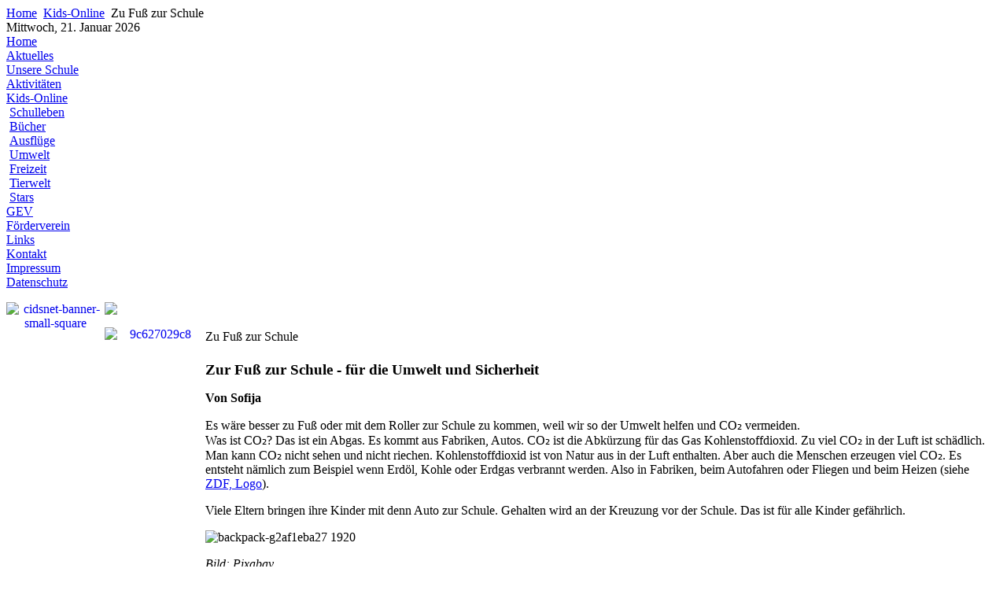

--- FILE ---
content_type: text/html; charset=utf-8
request_url: https://www.kronach-grundschule.de/kronach-redaktion/zu-fuss-zur-schule.html
body_size: 2998
content:
<?xml version="1.0" encoding="utf-8"?><!DOCTYPE html PUBLIC "-//W3C//DTD XHTML 1.0 Transitional//EN" "http://www.w3.org/TR/xhtml1/DTD/xhtml1-transitional.dtd">
<html xmlns="http://www.w3.org/1999/xhtml" xml:lang="de-de" lang="de-de" dir="ltr" >
<head>
	
	<meta name="revisit-after" content="1 day" />		
	<meta name="verify-v1" content="LuoWy2w8rmLrRdM70L8yyHUIr557KI0gQ6cigDCAYn8=" >
	<link href="/templates/kronach_01/css/template_css.css" rel="stylesheet" type="text/css" />
	  <base href="https://www.kronach-grundschule.de/" />
  <meta http-equiv="content-type" content="text/html; charset=utf-8" />
  <meta name="robots" content="index, follow" />
  <meta name="keywords" content="ist, der, co₂, zur, und, schule, oder, das, für, die, aus, viel, kinder, beim, luft" />
  <meta name="title" content="Zu Fuß zur Schule - Kronach-Grundschule" />
  <meta name="description" content="Zur Fuß zur Schule - für die Umwelt und Sicherheit
Von Sofija
Es wäre besser zu Fuß oder mit dem Roller zur Schule zu kommen, weil wir so der Umwel" />
  <meta name="generator" content="Joomla! 1.5 - Open Source Content Management" />
  <title>Zu Fuß zur Schule - Kronach-Grundschule</title>
  <link href="/favicon.ico" rel="shortcut icon" type="image/x-icon" />
  <script type="text/javascript" src="/media/system/js/mootools.js"></script>
  <script type="text/javascript" src="/media/system/js/caption.js"></script>

</head>

<body>
<div id="container">
	<div id="top_1"></div>
	<div id="top_2">
		<div id="pathway">
			<span class="breadcrumbs pathway">
<a href="https://www.kronach-grundschule.de/" class="pathway">Home</a> <img src="/images/M_images/arrow.png" alt=""  /> <a href="/panorama/blog.html" class="pathway">Kids-Online</a> <img src="/images/M_images/arrow.png" alt=""  /> Zu Fuß zur Schule</span>

		</div>
		<div id="date">
			Mittwoch, 21. Januar 2026 
		</div>
	</div>
	<div id="top_3"></div>
	
	<div id="main_area">
		<div id="left_side">
					<div class="moduletable">
					
<table width="100%" border="0" cellpadding="0" cellspacing="0">
<tr ><td><a href="/" class="mainlevel" >Home</a></td></tr>
<tr ><td><a href="/news/blog.html" class="mainlevel" >Aktuelles</a></td></tr>
<tr ><td><a href="/schule/was-bietet-die-kronach-schule.html" class="mainlevel" >Unsere Schule</a></td></tr>
<tr ><td><a href="/2021-22/blog.html" class="mainlevel" >Aktivitäten</a></td></tr>
<tr ><td><a href="/panorama/blog.html" class="mainlevel" id="active_menu">Kids-Online</a>

<div style="padding-left: 4px"><img src="/templates/kronach_01/images/indent1.png" alt="" /><a href="/schule/blog.html" class="sublevel" >Schulleben</a></div>
<div style="padding-left: 4px"><img src="/templates/kronach_01/images/indent1.png" alt="" /><a href="/buecher/blog.html" class="sublevel" >Bücher</a></div>
<div style="padding-left: 4px"><img src="/templates/kronach_01/images/indent1.png" alt="" /><a href="/ausfluege/blog.html" class="sublevel" >Ausflüge</a></div>
<div style="padding-left: 4px"><img src="/templates/kronach_01/images/indent1.png" alt="" /><a href="/umwelt/blog.html" class="sublevel" >Umwelt</a></div>
<div style="padding-left: 4px"><img src="/templates/kronach_01/images/indent1.png" alt="" /><a href="/freizeit/blog.html" class="sublevel" >Freizeit</a></div>
<div style="padding-left: 4px"><img src="/templates/kronach_01/images/indent1.png" alt="" /><a href="/onlinewelt/blog.html" class="sublevel" >Tierwelt</a></div>
<div style="padding-left: 4px"><img src="/templates/kronach_01/images/indent1.png" alt="" /><a href="/stars/blog.html" class="sublevel" >Stars</a></div>
</td></tr>
<tr ><td><a href="/gev/blog.html" class="mainlevel" >GEV</a></td></tr>
<tr ><td><a href="/foerderverein/blog.html" class="mainlevel" >Förderverein</a></td></tr>
<tr ><td><a href="/index.php?Itemid=62&amp;option=com_zoo&amp;view=category&amp;layout=category" class="mainlevel" >Links</a></td></tr>
<tr ><td><a href="/kontakt.html" class="mainlevel" >Kontakt</a></td></tr>
<tr ><td><a href="/impressum.html" class="mainlevel" >Impressum</a></td></tr>
<tr ><td><a href="/datenschutzerklaerung.html" class="mainlevel" >Datenschutz</a></td></tr>
</table>		</div>
			<div class="moduletable">
					<p style="text-align: center;"><a href="http://www.cids.de/Projekte/" target="_blank"><img style="margin-bottom: 10px; float: left;" src="/images/stories/cidsnet-banner-small-square.png" alt="cidsnet-banner-small-square" width="125" height="138" /></a></p>

<p><a href="https://www.schulengel.de/einrichtungen/details/2490-kronach-grundschule-berlin-steglitz?utm_source=einrichtungsseite&utm_medium=spendenbanner&utm_campaign=spendenbanner122x240" target="_blank"><img src="//www.schulengel.de/widgets/spendenbanner122x240-2490.png" border="0"></a></p>
<p style="text-align: center;"><a href="http://www.literaturinitiative.de/home.html" target="_blank"><img src="/images/stories/9c627029c8.png" width="125" height="89" alt="9c627029c8" style="float: left;" /></a></p>		</div>
	
		</div>
		<div id="content_area"> 
			<div class="start">
				
			</div> 
						
			<table class="contentpaneopen">
<tr>
		<td class="contentheading" width="100%">
					Zu Fuß zur Schule			</td>
				
		
					</tr>
</table>

<table class="contentpaneopen">



<tr>
<td valign="top">
<p><strong><span style="font-size: 14pt;">Zur Fuß zur Schule - für die Umwelt und Sicherheit</span></strong></p>
<p><strong>Von Sofija</strong></p>
<p>Es wäre besser zu Fuß oder mit dem Roller zur Schule zu kommen, weil wir so der Umwelt helfen und CO₂ vermeiden.<br />Was ist CO₂? Das ist ein Abgas. Es kommt aus Fabriken, Autos. CO₂ ist die Abkürzung für das Gas Kohlenstoffdioxid. Zu viel CO₂ in der Luft ist schädlich. Man kann CO₂ nicht sehen und nicht riechen. Kohlenstoffdioxid ist von Natur aus in der Luft enthalten. Aber auch die Menschen erzeugen viel CO₂. Es entsteht nämlich zum Beispiel wenn Erdöl, Kohle oder Erdgas verbrannt werden. Also in Fabriken, beim Autofahren oder Fliegen und beim Heizen (siehe <a href="https://www.zdf.de/kinder/logo/co2-100.html" target="_blank">ZDF, Logo</a>).</p>
<p>Viele Eltern bringen ihre Kinder mit denn Auto zur Schule. Gehalten wird an der Kreuzung vor der Schule. Das ist für alle Kinder gefährlich.</p>
<p><img alt="backpack-g2af1eba27 1920" src="/images/stories/kids-online/2022/backpack-g2af1eba27_1920.jpg" height="133" width="200" /></p>
<p><em>Bild: Pixabay</em></p>

<p>Dabei gibt es fast immer Alternative zum Elterntaxi. Die Kinder sollten denn Weg selbständig absolvieren. Was ist ein Elterntaxi fragt ihr euch? Das sind Eltern, die ihr Kind täglich mit dem Auto zur Schule fahren.</p>
<p>Kinder machen auf den Schulweg wichtige Erfahrung als Verkehrsteilnehmer. Zu Fuß gehen ist Umweltfreundlicher.</p>
<p>Laut der Studie "Mobilität in Deutschland" von 2017 wird fast die Hälfte aller Grundschulkinder inDeutschland mit dem Auto zur Schule gebracht.</p>
<p>Seit 1994 werden in Deutschland Zu-Fuß-zur-Schule-Aktivitäten durchgeführt .<br />Eltern wollen nur das Beste für ihre Kinder-und bringen sie deshalb oft mit dem Auto zur Schule. Mit- diesem (Elterntaxi) schießen sie allerdings- häufig übers Ziel hinaus. Elterntaxis sind gut gemeint, aber sehr gefährlich. Elterntaxi stehen in der Kritik.</p>
<p>Mütter und Väter, die ihre Kinder direkt vor die Schule fahren, verursachen gefährliche Situationen für andere Kinder.</p>
<p>Die meiste Gefahr vor den Schulen geht von (Elterntaxis) aus!<br />Laut einer ADAC-Studie haben fast zwei Drittel der Grundschulen ein deutliches Problem mit Elterntaxis</p>
<p>In den 70ger Jahren gingen noch 90% Der Grundschüler zu Fuß zur Schule. Heute sind es<br />deutlich weniger. Wir raten dringend davon ab<br />Kinder mit denn Auto in die Schule zu fahren das hat viele Gründe: Lehrkräfte und die Polizeiberichten sagen, dass ein Großteil der Verkehrsprobleme rund um Grundschulen durch<br />ankommende und abfahrende Elterntaxis entsteht.<br />Der gemeinsame Weg mit anderen Kindern ist gut für das Sozialverhalten.</p></td>
</tr>

</table>
<span class="article_separator">&nbsp;</span>

		</div>
	</div>
	
	<div id="bottom_1"></div>
	<div id="bottom_2"></div>
</div>


<div align="center" style="font-size:10px;">
	&copy; 2007 Kronach-Grundschule
</div>
	
<div align="center" style="font-size:10px;">
	 <strong style="font-size:10px;">Design, techn. Umsetzung &amp; Wartung </strong><br><a href="http://www.fpcom.de" style="font-size:10px;">fpCOM - IT Professionals</a><br>Christine Funk, Berlin

</div>
</body>
</html>

